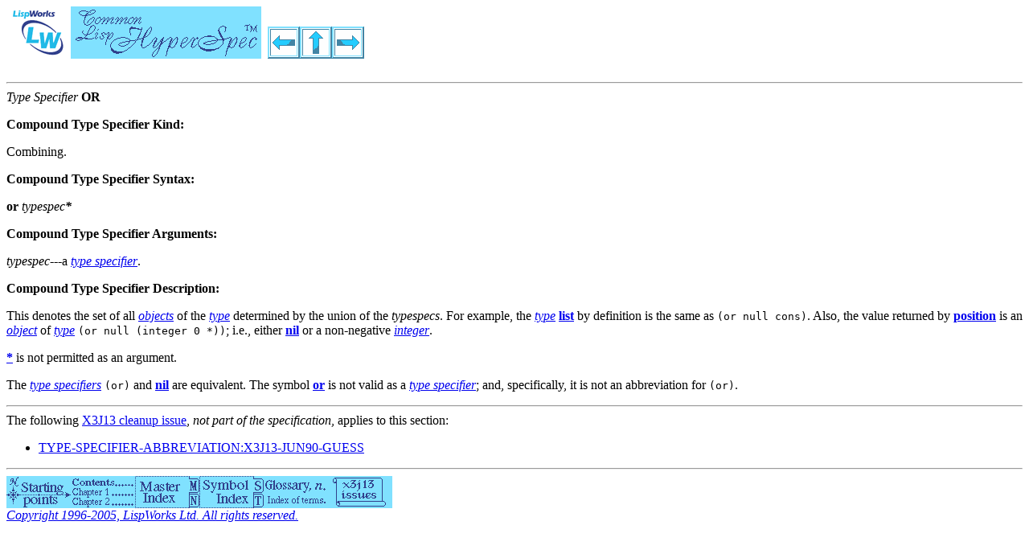

--- FILE ---
content_type: text/html
request_url: https://www.lispworks.com/documentation/HyperSpec/Body/t_or.htm
body_size: 4131
content:
<!-- Common Lisp HyperSpec (TM), version 7.0 generated by Kent M. Pitman on Mon, 11-Apr-2005 2:31am EDT -->
<HTML>
<HEAD>
<TITLE>CLHS: Type Specifier OR</TITLE>
<LINK HREF="../Data/clhs.css" REL="stylesheet" TYPE="text/css" />
<META HTTP-EQUIV="Author" CONTENT="Kent M. Pitman">
<META HTTP-EQUIV="Organization" CONTENT="LispWorks Ltd.">
<LINK REL=TOP HREF="../Front/index.htm">
<LINK REL=COPYRIGHT HREF="../Front/Help.htm#Legal">
<LINK REL=DISCLAIMER HREF="../Front/Help.htm#Disclaimer">
<LINK REL=PREV HREF="t_and.htm">
<LINK REL=UP HREF="c_types_.htm">
<LINK REL=NEXT HREF="t_values.htm">
</HEAD>
<BODY>
<H1><A REV=MADE HREF="http://www.lispworks.com/"><IMG WIDTH=80 HEIGHT=65 ALT="[LISPWORKS]" SRC="../Graphics/LWSmall.gif" ALIGN=Bottom></A><A REL=TOP HREF="../Front/index.htm"><IMG WIDTH=237 HEIGHT=65 ALT="[Common Lisp HyperSpec (TM)]" SRC="../Graphics/CLHS_Sm.gif" ALIGN=Bottom></A> <A REL=PREV HREF="t_and.htm"><IMG WIDTH=40 HEIGHT=40 ALT="[Previous]" SRC="../Graphics/Prev.gif" ALIGN=Bottom></A><A REL=UP HREF="c_types_.htm"><IMG WIDTH=40 HEIGHT=40 ALT="[Up]" SRC="../Graphics/Up.gif" ALIGN=Bottom></A><A REL=NEXT HREF="t_values.htm"><IMG WIDTH=40 HEIGHT=40 ALT="[Next]" SRC="../Graphics/Next.gif" ALIGN=Bottom></A></H1>

<HR>

<A NAME="or"><I>Type Specifier</I> <B>OR</B></A> <P>
<P><B>Compound Type Specifier Kind:</B><P>
 <P>
Combining. <P>
<P><B>Compound Type Specifier Syntax:</B><P>
 <P>

<B>or</B> <I><I>typespec</I><B>*</B></I><P>
 <P>
<P><B>Compound Type Specifier Arguments:</B><P>
 <P>
<I>typespec</I>---a <A REL=DEFINITION HREF="26_glo_t.htm#type_specifier"><I>type specifier</I></A>. <P>
<P><B>Compound Type Specifier Description:</B><P>
 <P>
This denotes the set of all <A REL=DEFINITION HREF="26_glo_o.htm#object"><I>objects</I></A> of the <A REL=DEFINITION HREF="26_glo_t.htm#type"><I>type</I></A> determined by the union of the <I>typespecs</I>. For example, the <A REL=DEFINITION HREF="26_glo_t.htm#type"><I>type</I></A> <A REL=DEFINITION HREF="t_list.htm#list"><B>list</B></A> by definition is the same as <TT>(or null cons)</TT>. Also, the value returned by <A REL=DEFINITION HREF="f_pos_p.htm#position"><B>position</B></A> is an <A REL=DEFINITION HREF="26_glo_o.htm#object"><I>object</I></A> of <A REL=DEFINITION HREF="26_glo_t.htm#type"><I>type</I></A> <TT>(or null (integer 0 *))</TT>; i.e., either <A REL=DEFINITION HREF="a_nil.htm#nil"><B>nil</B></A> or a non-negative <A REL=DEFINITION HREF="26_glo_i.htm#integer"><I>integer</I></A>. <P>
 <A REL=DEFINITION HREF="a_st.htm#ST"><B>*</B></A> is not permitted as an argument. <P>
The <A REL=DEFINITION HREF="26_glo_t.htm#type_specifier"><I>type specifiers</I></A> <TT>(or)</TT> and <A REL=DEFINITION HREF="a_nil.htm#nil"><B>nil</B></A> are equivalent. The symbol <A REL=DEFINITION HREF="#or"><B>or</B></A> is not valid as a <A REL=DEFINITION HREF="26_glo_t.htm#type_specifier"><I>type specifier</I></A>; and, specifically, it is not an abbreviation for <TT>(or)</TT>.  <P>
<P><HR>The following <A REL=META HREF="../Front/X3J13Iss.htm">X3J13 cleanup issue</A>, <I>not part of the specification</I>, applies to this section:<P><UL><LI> <A REL=CHILD HREF="../Issues/iss353.htm">TYPE-SPECIFIER-ABBREVIATION:X3J13-JUN90-GUESS</A><P></UL><HR>

<A REL=NAVIGATOR HREF="../Front/StartPts.htm"><IMG WIDTH=80 HEIGHT=40 ALT="[Starting Points]" SRC="../Graphics/StartPts.gif" ALIGN=Bottom></A><A REL=TOC HREF="../Front/Contents.htm"><IMG WIDTH=80 HEIGHT=40 ALT="[Contents]" SRC="../Graphics/Contents.gif" ALIGN=Bottom></A><A REL=INDEX HREF="../Front/X_Master.htm"><IMG WIDTH=80 HEIGHT=40 ALT="[Index]" SRC="../Graphics/Index.gif" ALIGN=Bottom></A><A REL=INDEX HREF="../Front/X_Symbol.htm"><IMG WIDTH=80 HEIGHT=40 ALT="[Symbols]" SRC="../Graphics/Symbols.gif" ALIGN=Bottom></A><A REL=GLOSSARY HREF="../Body/26_a.htm"><IMG WIDTH=80 HEIGHT=40 ALT="[Glossary]" SRC="../Graphics/Glossary.gif" ALIGN=Bottom></A><A HREF="../Front/X3J13Iss.htm"><IMG WIDTH=80 HEIGHT=40 ALT="[Issues]" SRC="../Graphics/Issues.gif" ALIGN=Bottom></A><BR>

<A REL=COPYRIGHT HREF="../Front/Help.htm#Legal"><I>Copyright 1996-2005, LispWorks Ltd.  All rights reserved.</I></A><P>
</BODY>
</HTML>
